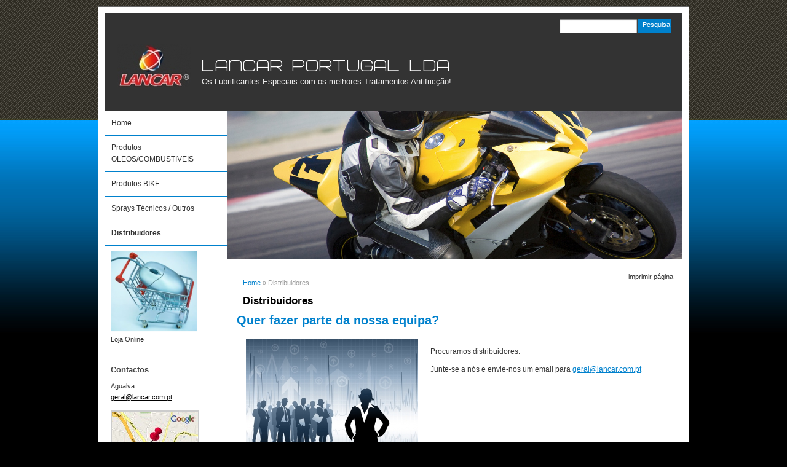

--- FILE ---
content_type: text/css
request_url: http://www.lancar.com.pt/1/css/style.css
body_size: 3716
content:


/* Motors 02 */
/*DO NOT REMOVE this import call*/ @import url(/common/css/1024_1.css);

body {
margin: 0;
padding: 0;
font: 12px/19px verdana, arial, sans-serif;
color: #333333;
background:#000000 url("/tmpl_images/bgblu.jpg") repeat-x top center;
}

a:active, a:focus {outline-color:invert; outline-style:none; outline-width:0pt;} /*no link dotted*/
a:link, a:visited {text-decoration:underline;color:#0081cd;}
a:hover {color: #000000;}

/* TEXT FORMAT
====================================================*/
p, h1, h2, h3, h4, h5, form {margin: 0; line-height: 19px;}
ul, li {margin:0; padding:0;}
img {border: 0;}
h1 {font-size:24px}
h2 {font-size:13px; font-weight: normal;}
h3 {font-size:20px; padding-bottom: 10px; color:#0081cd;}
h4 {font-size:13px; padding:0 0 4px 0;}
h5 {font-size:12px; font-weight: normal;}


/* GENERAL
====================================================*/
.kill {display:none;}
.clear {clear:both;}
#path {font-size:11px; color:#999999; padding: 20px 110px 5px 15px;}
#path a {color:#0081cd;}
#path a:hover{text-decoration: none;}
h1.pagename, h3.pagename {padding:5px 5px 5px 15px; color:#000000; font-size:17px;}


/* LAYOUT STRUCTURE
====================================================*/
#header {
width: 100%;
float: left;
margin: 0;
padding: 0;
}
#container {
width: 960px;
text-align:left;
margin: 10px auto;
padding: 0;
background: #ffffff;
display: block;
position:relative;
overflow:visible;
border:1px solid #666666;
}
.container-deco01 {
margin: 10px;
background: #333333;
width: 940px;  
}
#content_box {
float: left;
background:#ffffff;
}
#left {
width:200px;
float:left;
background: #ffffff;
padding: 0;
position: relative;
top: -240px;
}
#center {  
width:720px;
float:right;
margin: 0;
padding: 10px;
position: relative;
}
html>body #center{ /*Opera, Firefox e Safari*/
overflow:visible;
}
#center{ /*IE6*/
overflow:hidden;
}
*:first-child+html #center{ /*IE7*/
overflow:visible;
}
#right {
width:220px;
float:right;
margin: 0;
padding: 0;    
display:none;
}

/* HEADER OBJECTS
====================================================*/
#headerobjects {
position:absolute;
top:0;
height:169px;
display:block;
width:940px;
border-bottom: 1px solid #ffffff;
z-index: 10;
float: left;
}
#header_search {height: 30px; display:block; z-index: 50;}
#search {
position:absolute; 
top:20px; 
right:20px;
z-index: 50;
width:190px;
background:transparent url("/tmpl_images/search02_deco_35.gif") no-repeat left top;
}
#search form {font-size:12px;}
#search input {
width: 62px;
font-size:11px;
background: none;
border: none;
padding: 3px 0px;
color: #ffffff;
float: left;
text-align: center;
height: 100%;
}
#searchstyle {
width: 120px!important;
color: #000000!important;
padding: 3px 3px!important;
text-align: left!important;
height: 17px!important;
}
#logo {float: left; margin:0 10px 0 10px !important; margin:0 10px 0 15px;}
.logo_title_container {margin: 60px 0 0 10px;float: left;}
#margin a {}
#header-title {float: left;width: 750px;}
#header-title h1, #header-title a {color: #fff; text-decoration: none;}
#header-title a {height: 60px; width: 560px; display:block;}
.graphic_title {margin:0; height: 60px;}
.graphic_title span {margin: 20px 0 0 8px; position: absolute; }
#header-title h2 {color: #eeeeee; font-weight: normal; padding: 0 0 0 8px;} /* subtitle */
.header-deco01 {width: 100%;float: left;}
.header-deco02 {width: 100%;float: left;}


/* GRAPHIC HEADER  + FLASH
====================================================*/
#headergraphic { background-image: url("/images/header1.jpg");width: 740px;  height: 240px; float:right; position:relative; margin: 130px 0 0 0;}
.headerflash object {position: absolute;}
.headerflash {position: absolute; z-index:3; margin:0;}
.headerflash-deco01 {position: absolute; z-index:10; width: 77px; height: 74px; display:block; margin:0;}


/* MAIN NAVIGATION
====================================================*/
#main_menu {
padding:0;
background: #ececec;
display: inline;
}
#main_menu li {
list-style-type: none; 
border-bottom: 1px solid #0081cd;
border-left: 1px solid #0081cd;
border-right: 1px solid #0081cd;
width: 198px;
display: block;

}
#main_menu li a {
font-size:12px;
color: #333333;
text-decoration: none;
padding:10px;
display: block;
height: 100%;

}
#main_menu li a:hover {
color: #ffffff;
background:transparent url("/tmpl_images/bg_menublu.jpg") repeat-x 0 0;
}


/* SUBLEVELS NAVIGATION
====================================================*/
#sub menu {}
#sub_menu_father {font-weight: bold; color:#000000;padding: 10px 5px 5px 10px; display:block; font-size:14px;}
#sub_menu ul {
padding:5px 10px; 
margin:0; 
font-size: 12px;
}
#sub_menu li {
list-style-type: none;
border: solid 1px #dddddd;
margin: 0 0 1px 0;
}
#sub_menu li a {color: #333333; text-decoration: none; display: block; padding: 5px;}
#sub_menu li a:hover {color: #333333; background: #cccccc; display: block;}


/* CENTRAL CONTENTS (RED BOXES)
====================================================*/
#red_box_container, #dinamic_red_box_container {}
#home #red_box_container {padding-top:10px;}
.red_box 
.red_box a {color: #0081cd;}
.red_box a:hover{text-decoration:none;}
* html .red-box {display:inline;}
.red_box h3,
.red_box .abstract,
.red_box .text,
.red_box .allegati,
.red_box .date_comments {padding:8px 5px 8px 5px;}
.red_box li {
list-style-position:inside;
}
.flvPlayerContainer {
padding:8px auto 8px auto;
clear:both;
}
.red_box img {margin:15px; padding: 4px; background: #fff; border: 1px solid #cccccc;}
.small-red-box {width:350px; margin:0 5px 20px 5px; display: inline;} /* width 2 columns*/  
#content .red_box .abstract {font-style:italic;}
#center #box_news_hp {
margin: 5px 15px; 
padding: 0 10px!important;
padding:0 5px;
line-height:145%;
background: #eeeeee;
border: 1px dashed #cccccc;
}
#center #box_news_hp h4 {
font-size: 14px;
color: #0081cd; 
margin: 10px 0px 4px 0px;
border-bottom: 2px solid #0081cd;
}
#center #box_news_hp a {font-size: 13px;color: #999999;}
#center #box_news_hp a:hover {color: #000000;}
#center #box_news_hp .news_item {margin-bottom:10px;}
#center #box_news_hp p {font-size:12px;color: #666;}
.center-deco01 {float:right;margin:0px 0 0 0;padding:0;width:100%;}


/* SIDEBAR CONTENTS (BLUE BOXES)
====================================================*/
.blue_box_wrapper {margin: 0 10px; font-size:11px; line-height:170%;}
.blue_box {margin: 5px 0 10px 0;}
.blue_box h4 {color: #444444; padding:20px 0 8px 0; font-size: 13px;}
.blue_box a, .blue_box a:visited {color:#000000;}
.blue_box a:hover {color: #666666;}
.blue_box img {margin: 3px 0px; border: 2px solid #cccccc;}
.blue_box p {padding: 0 6px 0 0; margin-bottom: 10px; color: #333333;}
#left #box_news_hp {
margin: 10px 10px 20px 10px;
background: #eeeeee;
border: 1px dashed #cccccc;
padding: 5px;
}
#left #box_news_hp .news_item {}
#left #box_news_hp h4 {color: #0081cd; font-size: 13px; border-bottom: 2px solid #0081cd;} /* il titolo */
#left #box_news_hp a {color: #999999; font-size: 11px;}
#left #box_news_hp a:hover {color: #000000;}
#left #box_news_hp p {font-size:12px;color: #333333;}
.blue_box_external_bg {margin-top:5px;}
.mp3_container {
display;block; 
height:30px; 
padding: 10px 0 0 16px; 
position: absolute; 
top: -160px;
left: -6px; 
z-index: 50;
}

/* VIRAL
====================================================*/
#print, .date_and_comments, #lang_menu, #viral {font-size: 11px;}
#print {
text-align: right;
position: absolute;
right: 15px;
top: 20px;
}
.date_and_comments {clear:both; text-align: right; padding-right:5px;} /* non levare il clear */
.date_and_comments a {color:#0081cd;}
.date_and_comments a:hover {color:#000000;}
#viral {
text-align: right;
font-size: 11px;
background: #ffffff;
margin:10px 0 0px 0;
}
#viral ul {margin: 0; padding: 0; padding-right: 140px!important; padding-right: 120px; text-align: right;}
*:first-child+html #viral ul{padding-right: 120px!important;}
#viral ul li {display: inline;}
#viral li, #viral li a, #viral li a:hover {color:#444444!important;}
#viral li {text-decoration: none; padding: 2px 8px 2px 4px !important; padding: 2px 4px 2px 6px; border-right:1px solid #999999;}
#viral li.last {border-right:0;}
#viral li a:hover {color:#000000;}


/* MULTILANGUAGE
====================================================*/
#lang_menu {
padding:0; 
margin:156px 0 0 0; 
top:-33px; 
position:absolute; 
right:10px; 
height:auto!important;
}
#lang_menu ul {list-style-type: none; padding: 20px 0px 0 10px; float:right;}
#lang_menu li {display:inline;}
#lang_menu img {margin: 0 0 0 7px;}
html>body .clear_ff {clear:both;} /*FF*/
.clear_ff {clear:none;} /*IE6*/
*:first-child+html .clear_ff {clear:none;} /*IE7*/


/* FOOTER
====================================================*/
#footer a:link, #footer a:visited {color:#ffffff;}
#footer a:hover {color:#fff; text-decoration: none;}
#footer .copyright{ 
color: #ffffff;
background: #333333;
text-decoration:none;
width:940px; 
display:block;
position: absolute;
bottom: 0px;
left:0px;
padding: 5px 0;
}
#footer .copyright a {
color: #ffffff; 
border-bottom: 1px solid #ffffff;
text-decoration: none;
}
#footer .copyright a:hover {border-bottom: none;}
#footer {
width: 940px;
display:inline;
height: 90px;
margin: 0;
padding:0;
text-align: center;
font-size:11px;
float: left;
background: #ffffff;
position: relative;
}
.footer-deco01 {
width:940px;
float:left; 
height:100%; 
display: block;
}
.footer-deco02 {
float:left; 
width: 940px; 
display:inline;
height:50px;
padding:20px 0 0 0;
}
.footer-deco03 {
float:left; 
width: 940px;
display:block;
}
/* PAGE: SEARCH RESULT
====================================================*/
.search_result {padding: 10px 0; line-height: 170%;}
.search_result h5 {font-size: 14px;}
.search_result p {}
.gotolink {text-align:right; font-size:10px;}


/* PAGE: CONTACTS
====================================================*/
textarea, input {color: #000; font-size: 13px;}
textarea,
.contact_form {width: 220px;}
/*----------------------- FORM PAGINA CONTATTI -------------------*/
#box_contact {
margin-left: 17px;
margin-bottom: 20px;
line-height: 170%;
width:627px;
color: #000000;
}
#contact_box {
width:644px;
margin-left:17px!important;
}
/*----------------------- FORM PAGINA CONTATTI -------------------*/
.form_int {padding:0 0px 0 0;width:650px;margin:25px 15px;}
.form_int form {}
.form_int legend {font-size:14px; color: #333; padding:3px;}
.form_int fieldset {border: 1px solid #0081CD;padding:0 0 10px 0;}
.form_int table {width:93%;}
.form_int label {color: #333; display: block; text-align: right; width:131px;}
.submit_send {color: #000; font-size: 16px;}


/* PAGE: ADVANCED
====================================================*/
#nav_dinamic,#nav_dinamic-bottom {font-size:12px; display: block; margin: 10px 15px;text-align:right;}
/*
#nav_dinamic span,
#nav_dinamic a {padding:1px 4px;}
#nav_dinamic a {color:#fff;text-decoration:none;}
#nav_dinamic span,
#nav_dinamic a:hover {color:#000;text-decoration:none;border:1px solid #636363;}
*/
ul#navigation {list-style-type: none; margin: 0; padding: 6px 0; border-top: 1px solid #ccc;}
ul#navigation li a {text-decoration: none;}
ul#navigation li a:hover {}
ul#navigation .left {float: left;}
ul#navigation .right {float: right;}
#back a {text-decoration: none; margin-bottom: 20px; font-size: 10px;}
#nav_photogallery-bottom b.wide_image, #nav_photogallery-bottom span.wide_image {
	padding: 4px!important;
}
#contact_box_dotted {
	width: 540px;
}
/* SIDEBAR ALBUM
====================================================*/
.sidebar-albums li a b img {
border: 2px solid #CCCCCC;
}
.sidebar-albums li {
display: block;
padding: 0 0px 15px 10px;
}
.sidebar-albums li a span {
margin: 2px!important;
margin:2px 2px 4px 2px;
}
*:first-child+html .sidebar-albums li a span {
margin:2px 2px 4px 2px!important;
}
.sidebar-albums h4 {
color:#444444;
font-size:13px;
padding-left:10px;
padding-right: 10px;
margin: 10px 0px 10px 0px;
}
.sidebar-albums li a {
text-decoration: none;
}
.sidebar-albums li a b {
background: none;
}
/*----------- SITOFONO SIDEBAR ------------ */
#sitofono_button {
margin-left:15px;
margin-top: 20px;
}
#sitofono_button_table {margin-top: 10px;}
/*-------------- FLV PLAYER ----------------*/
.flvPlayerContainer {
clear: both;
margin: 15px!important;
}
/*-------------- UL IN PHOTOGALLERY ----------------*/
#photogallery_page ul#navigation,
#photogallery_page #nav_photogallery-bottom {
width: 680px!important;
}
ul#navigation li.right a {
float: right;
}
ul#navigation li.left a {
float: left;
}
/*-------- SHARE BOX -------*/
#share_box{margin-left:15px!important;margin-bottom:20px!important;width:705px;display: block;}
#home_page #share_box{margin-bottom: 0px!important;}
/* PAGE: SPLASH HOMEPAGE OPTION
====================================================*/
.splash .blue_box_external_bg, .splash #center {display:none;}
.splash #left {
float: left;
padding: 0;
position: relative;
top: 0px;
}
.splash #content_box {
width: 940px;
min-height: 100px;
height: auto!important;
height:100px;
background:#ffffff;
}
#header_pref2 {display:none; position:absolute; bottom:10px; left:0;}
.splash #header_pref2 {display:inline;}

